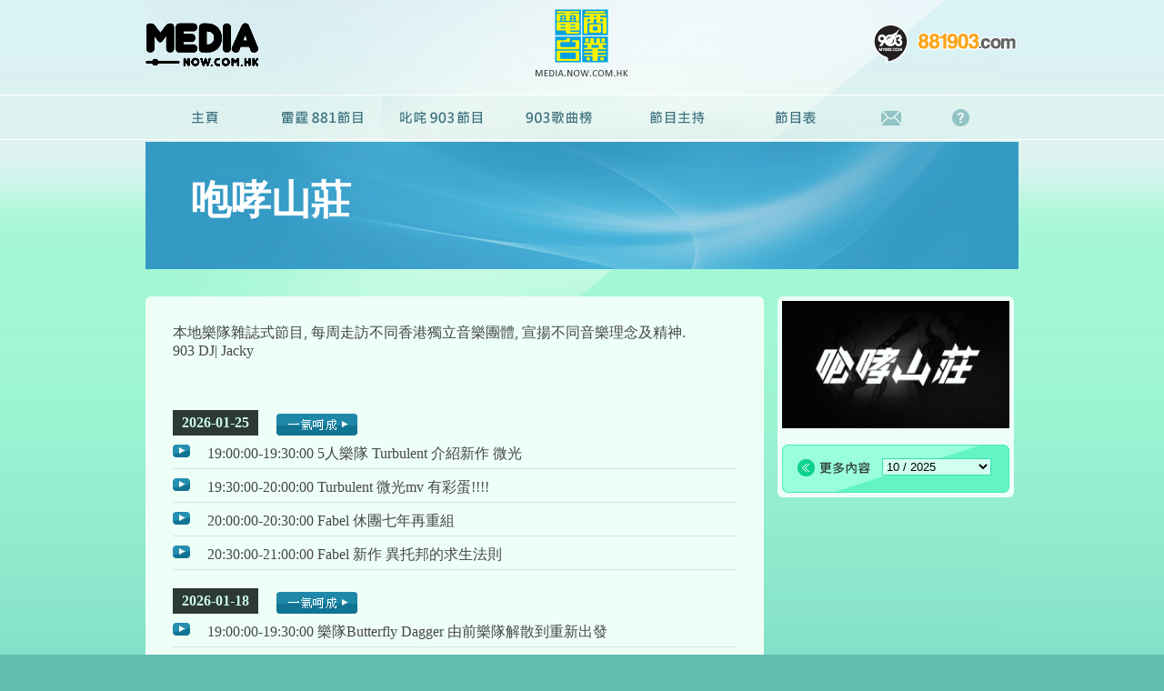

--- FILE ---
content_type: text/html;charset=UTF-8
request_url: http://now.881903.com/archive/515/recent
body_size: 42904
content:



	


	
	
	
	
		
		
	


<html>
<head>
    <title>咆哮山莊</title>
    <meta http-equiv="X-UA-Compatible" content="IE=edge" />
	
	<script type="text/javascript" src="https://ajax.googleapis.com/ajax/libs/jquery/1.9.1/jquery.min.js"></script>
	<script type="text/javascript" src="/js/archiveList.js"></script>
	<link rel="stylesheet" href="/css/common.css" type="text/css"/>
	<link rel="stylesheet" href="/css/archiveList.css" type="text/css"/>
</head>
<body>

	<!-- GA4 -->
<script async src="https://www.googletagmanager.com/gtag/js?id=G-3C5MMN9Z08"></script>
<script>
	window.dataLayer = window.dataLayer || [];
	function gtag() { dataLayer.push(arguments); }
	gtag('js', new Date());
	gtag('config', 'G-3C5MMN9Z08');
</script>
<!-- GA4 -->




<div id="header">
	<div id="mainLogo">
		<a href="https://media.netvigator.com/category/CRHK" target="_blank" id="header_mediaNow"></a>
		<a href="/home" target="_self" id="header_CR"></a>
		
		<a href="https://my903.com" target="_blank" id="header_903"></a>
		<a href="https://www.881903.com" target="_blank" id="header_881"></a>
		
	</div>
	<div id="mainMenu">
		
		<ul>
			   <li><a id="btnHome" href="/home">主頁</a></li><!--
			--><li><a id="btn881" href="/program/881">雷霆881節目</a></li><!--
			--><li><a id="btn903" href="/program/903">叱咤903節目</a></li><!--
			
			--><li><a id="btnSongChart" href="/songchart/current">廣播劇</a></li><!--
			--><li><a id="btnDj" href="/dj/all">節目主持</a></li><!--
			--><li><a id="btnTimetable" href="/timetable">節目表</a></li><!--
			--><li><a id="btnContact" href="/contactus" target="_blank">聯絡我們</a></li><!--
			--><li><a id="btnFaq" href="/html/qna.html" target="_blank">常見問題</a></li>
		</ul>
	</div>
</div>


<a href="javascript:void(0);" id="btnToTop"></a>
<script type="text/javascript" src="/js/common.js"></script>

<div id="backgroundLayer">
	<div id="overlayBackground"></div>
</div>


	<div id="mainWrapper">
		
		<div id="programBanner">
			<div id="mainBanner">咆哮山莊</div>
		</div>
		
		<div id="contentWrapper">

			<div id="mainContent">
			
				<div id="leftContent">
					
					<div id="programDetail">
						<p id="programDesc">本地樂隊雜誌式節目, 每周走訪不同香港獨立音樂團體,
宣揚不同音樂理念及精神.</p>
						<p id="programDj">903 DJ| Jacky</p>
					</div>
				
					<ul id="audioList">
						
														
						
							
								
								<li><span class="dateCat">2026-01-25</span><a
									class="btnPlayAll" href="#"
									onclick="openArchive('/archive/content/204092/');
									sendNowArchiveEvent('playAll', '515', '咆哮山莊', null, '2026-01-25', null)">一氣呵成</a></li>
							
							
				            <li class="audioItem">
				            	
				            	<span class="audioTime">
				            		<a href="#"
									onclick="openArchive('/archive/content/204092/1');
				            		sendNowArchiveEvent('playAudio', '515', '咆哮山莊', '5人樂隊 Turbulent 介紹新作 微光', '2026-01-25', '1')"
									class="audioPlayer">播放</a>&nbsp;
								</span>
								
				            	<span class="audioTitle">&nbsp;19:00:00-19:30:00 5人樂隊 Turbulent 介紹新作 微光</span>
				            </li>
			       	 	
							
							
				            <li class="audioItem">
				            	
				            	<span class="audioTime">
				            		<a href="#"
									onclick="openArchive('/archive/content/204092/2');
				            		sendNowArchiveEvent('playAudio', '515', '咆哮山莊', 'Turbulent 微光mv 有彩蛋!!!!', '2026-01-25', '2')"
									class="audioPlayer">播放</a>&nbsp;
								</span>
								
				            	<span class="audioTitle">&nbsp;19:30:00-20:00:00 Turbulent 微光mv 有彩蛋!!!!</span>
				            </li>
			       	 	
							
							
				            <li class="audioItem">
				            	
				            	<span class="audioTime">
				            		<a href="#"
									onclick="openArchive('/archive/content/204092/3');
				            		sendNowArchiveEvent('playAudio', '515', '咆哮山莊', ' Fabel 休團七年再重組', '2026-01-25', '3')"
									class="audioPlayer">播放</a>&nbsp;
								</span>
								
				            	<span class="audioTitle">&nbsp;20:00:00-20:30:00  Fabel 休團七年再重組</span>
				            </li>
			       	 	
							
							
				            <li class="audioItem">
				            	
				            	<span class="audioTime">
				            		<a href="#"
									onclick="openArchive('/archive/content/204092/4');
				            		sendNowArchiveEvent('playAudio', '515', '咆哮山莊', 'Fabel 新作 異托邦的求生法則', '2026-01-25', '4')"
									class="audioPlayer">播放</a>&nbsp;
								</span>
								
				            	<span class="audioTitle">&nbsp;20:30:00-21:00:00 Fabel 新作 異托邦的求生法則</span>
				            </li>
			       	 	
							
								
								<li><span class="dateCat">2026-01-18</span><a
									class="btnPlayAll" href="#"
									onclick="openArchive('/archive/content/203848/');
									sendNowArchiveEvent('playAll', '515', '咆哮山莊', null, '2026-01-18', null)">一氣呵成</a></li>
							
							
				            <li class="audioItem">
				            	
				            	<span class="audioTime">
				            		<a href="#"
									onclick="openArchive('/archive/content/203848/1');
				            		sendNowArchiveEvent('playAudio', '515', '咆哮山莊', '樂隊Butterfly Dagger 由前樂隊解散到重新出發', '2026-01-18', '1')"
									class="audioPlayer">播放</a>&nbsp;
								</span>
								
				            	<span class="audioTitle">&nbsp;19:00:00-19:30:00 樂隊Butterfly Dagger 由前樂隊解散到重新出發</span>
				            </li>
			       	 	
							
							
				            <li class="audioItem">
				            	
				            	<span class="audioTime">
				            		<a href="#"
									onclick="openArchive('/archive/content/203848/2');
				            		sendNowArchiveEvent('playAudio', '515', '咆哮山莊', 'Butterfly Dagger 本來係二人樂隊!?', '2026-01-18', '2')"
									class="audioPlayer">播放</a>&nbsp;
								</span>
								
				            	<span class="audioTitle">&nbsp;19:30:00-20:00:00 Butterfly Dagger 本來係二人樂隊!?</span>
				            </li>
			       	 	
							
							
				            <li class="audioItem">
				            	
				            	<span class="audioTime">
				            		<a href="#"
									onclick="openArchive('/archive/content/203848/3');
				            		sendNowArchiveEvent('playAudio', '515', '咆哮山莊', 'Butterfly Dagger 糅合多種音樂風格', '2026-01-18', '3')"
									class="audioPlayer">播放</a>&nbsp;
								</span>
								
				            	<span class="audioTitle">&nbsp;20:00:00-20:30:00 Butterfly Dagger 糅合多種音樂風格</span>
				            </li>
			       	 	
							
							
				            <li class="audioItem">
				            	
				            	<span class="audioTime">
				            		<a href="#"
									onclick="openArchive('/archive/content/203848/4');
				            		sendNowArchiveEvent('playAudio', '515', '咆哮山莊', 'Butterfly Dagger 介紹最新作品 靈魂如出走般跌盪', '2026-01-18', '4')"
									class="audioPlayer">播放</a>&nbsp;
								</span>
								
				            	<span class="audioTitle">&nbsp;20:30:00-21:00:00 Butterfly Dagger 介紹最新作品 靈魂如出走般跌盪</span>
				            </li>
			       	 	
							
								
								<li><span class="dateCat">2026-01-04</span><a
									class="btnPlayAll" href="#"
									onclick="openArchive('/archive/content/203291/');
									sendNowArchiveEvent('playAll', '515', '咆哮山莊', null, '2026-01-04', null)">一氣呵成</a></li>
							
							
				            <li class="audioItem">
				            	
				            	<span class="audioTime">
				            		<a href="#"
									onclick="openArchive('/archive/content/203291/1');
				            		sendNowArchiveEvent('playAudio', '515', '咆哮山莊', 'Wantamnam 我地希望《島Dou》專輯 作品 餘光', '2026-01-04', '1')"
									class="audioPlayer">播放</a>&nbsp;
								</span>
								
				            	<span class="audioTitle">&nbsp;19:00:00-19:30:00 Wantamnam 我地希望《島Dou》專輯 作品 餘光</span>
				            </li>
			       	 	
							
							
				            <li class="audioItem">
				            	
				            	<span class="audioTime">
				            		<a href="#"
									onclick="openArchive('/archive/content/203291/2');
				            		sendNowArchiveEvent('playAudio', '515', '咆哮山莊', 'Wantamnam 我地希望《島Dou》專輯 作品 日落電車', '2026-01-04', '2')"
									class="audioPlayer">播放</a>&nbsp;
								</span>
								
				            	<span class="audioTitle">&nbsp;19:30:00-20:00:00 Wantamnam 我地希望《島Dou》專輯 作品 日落電車</span>
				            </li>
			       	 	
							
							
				            <li class="audioItem">
				            	
				            	<span class="audioTime">
				            		<a href="#"
									onclick="openArchive('/archive/content/203291/3');
				            		sendNowArchiveEvent('playAudio', '515', '咆哮山莊', 'Wantamnam 我地希望《島Dou》專輯 作品 老人 ', '2026-01-04', '3')"
									class="audioPlayer">播放</a>&nbsp;
								</span>
								
				            	<span class="audioTitle">&nbsp;20:00:00-20:30:00 Wantamnam 我地希望《島Dou》專輯 作品 老人 </span>
				            </li>
			       	 	
							
							
				            <li class="audioItem">
				            	
				            	<span class="audioTime">
				            		<a href="#"
									onclick="openArchive('/archive/content/203291/4');
				            		sendNowArchiveEvent('playAudio', '515', '咆哮山莊', 'Wantamnam 我地希望《島Dou》專輯 作品 朋友 ,有時候', '2026-01-04', '4')"
									class="audioPlayer">播放</a>&nbsp;
								</span>
								
				            	<span class="audioTitle">&nbsp;20:30:00-21:00:00 Wantamnam 我地希望《島Dou》專輯 作品 朋友 ,有時候</span>
				            </li>
			       	 	
							
								
								<li><span class="dateCat">2025-12-28</span><a
									class="btnPlayAll" href="#"
									onclick="openArchive('/archive/content/203012/');
									sendNowArchiveEvent('playAll', '515', '咆哮山莊', null, '2025-12-28', null)">一氣呵成</a></li>
							
							
				            <li class="audioItem">
				            	
				            	<span class="audioTime">
				            		<a href="#"
									onclick="openArchive('/archive/content/203012/1');
				            		sendNowArchiveEvent('playAudio', '515', '咆哮山莊', 'Yusobeit 介紹新作 今天你很完美', '2025-12-28', '1')"
									class="audioPlayer">播放</a>&nbsp;
								</span>
								
				            	<span class="audioTitle">&nbsp;19:00:00-19:30:00 Yusobeit 介紹新作 今天你很完美</span>
				            </li>
			       	 	
							
							
				            <li class="audioItem">
				            	
				            	<span class="audioTime">
				            		<a href="#"
									onclick="openArchive('/archive/content/203012/2');
				            		sendNowArchiveEvent('playAudio', '515', '咆哮山莊', 'Yusobeit 新一年計劃', '2025-12-28', '2')"
									class="audioPlayer">播放</a>&nbsp;
								</span>
								
				            	<span class="audioTitle">&nbsp;19:30:00-20:00:00 Yusobeit 新一年計劃</span>
				            </li>
			       	 	
							
							
				            <li class="audioItem">
				            	
				            	<span class="audioTime">
				            		<a href="#"
									onclick="openArchive('/archive/content/203012/3');
				            		sendNowArchiveEvent('playAudio', '515', '咆哮山莊', ' Nowhere Boys  新作  給勝利者的一封信 ', '2025-12-28', '3')"
									class="audioPlayer">播放</a>&nbsp;
								</span>
								
				            	<span class="audioTitle">&nbsp;20:00:00-20:30:00  Nowhere Boys  新作  給勝利者的一封信 </span>
				            </li>
			       	 	
							
							
				            <li class="audioItem">
				            	
				            	<span class="audioTime">
				            		<a href="#"
									onclick="openArchive('/archive/content/203012/4');
				            		sendNowArchiveEvent('playAudio', '515', '咆哮山莊', 'Nowhere Boys 成軍十年 新專輯 Letters of Nowhere', '2025-12-28', '4')"
									class="audioPlayer">播放</a>&nbsp;
								</span>
								
				            	<span class="audioTitle">&nbsp;20:30:00-21:00:00 Nowhere Boys 成軍十年 新專輯 Letters of Nowhere</span>
				            </li>
			       	 	
							
								
								<li><span class="dateCat">2025-12-21</span><a
									class="btnPlayAll" href="#"
									onclick="openArchive('/archive/content/202746/');
									sendNowArchiveEvent('playAll', '515', '咆哮山莊', null, '2025-12-21', null)">一氣呵成</a></li>
							
							
				            <li class="audioItem">
				            	
				            	<span class="audioTime">
				            		<a href="#"
									onclick="openArchive('/archive/content/202746/1');
				            		sendNowArchiveEvent('playAudio', '515', '咆哮山莊', '咆哮山莊樂隊音樂選擇', '2025-12-21', '1')"
									class="audioPlayer">播放</a>&nbsp;
								</span>
								
				            	<span class="audioTitle">&nbsp;19:00:00-19:30:00 咆哮山莊樂隊音樂選擇</span>
				            </li>
			       	 	
							
							
				            <li class="audioItem">
				            	
				            	<span class="audioTime">
				            		<a href="#"
									onclick="openArchive('/archive/content/202746/2');
				            		sendNowArchiveEvent('playAudio', '515', '咆哮山莊', '純音樂樂隊 Uchu Yurei 宇宙幽靈 介紹作品 Titian', '2025-12-21', '2')"
									class="audioPlayer">播放</a>&nbsp;
								</span>
								
				            	<span class="audioTitle">&nbsp;19:30:00-20:00:00 純音樂樂隊 Uchu Yurei 宇宙幽靈 介紹作品 Titian</span>
				            </li>
			       	 	
							
							
				            <li class="audioItem">
				            	
				            	<span class="audioTime">
				            		<a href="#"
									onclick="openArchive('/archive/content/202746/3');
				            		sendNowArchiveEvent('playAudio', '515', '咆哮山莊', '純音樂樂隊 Uchu Yurei 宇宙幽靈 介紹作品 S13', '2025-12-21', '3')"
									class="audioPlayer">播放</a>&nbsp;
								</span>
								
				            	<span class="audioTitle">&nbsp;20:00:00-20:30:00 純音樂樂隊 Uchu Yurei 宇宙幽靈 介紹作品 S13</span>
				            </li>
			       	 	
							
							
				            <li class="audioItem">
				            	
				            	<span class="audioTime">
				            		<a href="#"
									onclick="openArchive('/archive/content/202746/4');
				            		sendNowArchiveEvent('playAudio', '515', '咆哮山莊', '純音樂樂隊 Uchu Yurei 宇宙幽靈 介紹作品 雪國', '2025-12-21', '4')"
									class="audioPlayer">播放</a>&nbsp;
								</span>
								
				            	<span class="audioTitle">&nbsp;20:30:00-21:00:00 純音樂樂隊 Uchu Yurei 宇宙幽靈 介紹作品 雪國</span>
				            </li>
			       	 	
							
								
								<li><span class="dateCat">2025-12-14</span><a
									class="btnPlayAll" href="#"
									onclick="openArchive('/archive/content/202490/');
									sendNowArchiveEvent('playAll', '515', '咆哮山莊', null, '2025-12-14', null)">一氣呵成</a></li>
							
							
				            <li class="audioItem">
				            	
				            	<span class="audioTime">
				            		<a href="#"
									onclick="openArchive('/archive/content/202490/1');
				            		sendNowArchiveEvent('playAudio', '515', '咆哮山莊', 'Revery 介紹新作 空想の歌 ', '2025-12-14', '1')"
									class="audioPlayer">播放</a>&nbsp;
								</span>
								
				            	<span class="audioTitle">&nbsp;19:00:00-19:30:00 Revery 介紹新作 空想の歌 </span>
				            </li>
			       	 	
							
							
				            <li class="audioItem">
				            	
				            	<span class="audioTime">
				            		<a href="#"
									onclick="openArchive('/archive/content/202490/2');
				            		sendNowArchiveEvent('playAudio', '515', '咆哮山莊', 'Revery 新作 空想の歌 MV 係日本拍攝', '2025-12-14', '2')"
									class="audioPlayer">播放</a>&nbsp;
								</span>
								
				            	<span class="audioTitle">&nbsp;19:30:00-20:00:00 Revery 新作 空想の歌 MV 係日本拍攝</span>
				            </li>
			       	 	
							
							
				            <li class="audioItem">
				            	
				            	<span class="audioTime">
				            		<a href="#"
									onclick="openArchive('/archive/content/202490/3');
				            		sendNowArchiveEvent('playAudio', '515', '咆哮山莊', '電子與重型音樂結合 樂隊  Illusion ', '2025-12-14', '3')"
									class="audioPlayer">播放</a>&nbsp;
								</span>
								
				            	<span class="audioTitle">&nbsp;20:00:00-20:30:00 電子與重型音樂結合 樂隊  Illusion </span>
				            </li>
			       	 	
							
							
				            <li class="audioItem">
				            	
				            	<span class="audioTime">
				            		<a href="#"
									onclick="openArchive('/archive/content/202490/4');
				            		sendNowArchiveEvent('playAudio', '515', '咆哮山莊', 'Illusion 上下集歌曲作品 DREAMSCAPE // INCEPTION', '2025-12-14', '4')"
									class="audioPlayer">播放</a>&nbsp;
								</span>
								
				            	<span class="audioTitle">&nbsp;20:30:00-21:00:00 Illusion 上下集歌曲作品 DREAMSCAPE // INCEPTION</span>
				            </li>
			       	 	
							
								
								<li><span class="dateCat">2025-12-07</span><a
									class="btnPlayAll" href="#"
									onclick="openArchive('/archive/content/202219/');
									sendNowArchiveEvent('playAll', '515', '咆哮山莊', null, '2025-12-07', null)">一氣呵成</a></li>
							
							
				            <li class="audioItem">
				            	
				            	<span class="audioTime">
				            		<a href="#"
									onclick="openArchive('/archive/content/202219/1');
				            		sendNowArchiveEvent('playAudio', '515', '咆哮山莊', 'The Hertz 解構新專輯《ngo⁵》 當中作品 《山問》', '2025-12-07', '1')"
									class="audioPlayer">播放</a>&nbsp;
								</span>
								
				            	<span class="audioTitle">&nbsp;19:00:00-19:30:00 The Hertz 解構新專輯《ngo⁵》 當中作品 《山問》</span>
				            </li>
			       	 	
							
							
				            <li class="audioItem">
				            	
				            	<span class="audioTime">
				            		<a href="#"
									onclick="openArchive('/archive/content/202219/2');
				            		sendNowArchiveEvent('playAudio', '515', '咆哮山莊', '新生代樂隊 GRAVITII 專訪', '2025-12-07', '2')"
									class="audioPlayer">播放</a>&nbsp;
								</span>
								
				            	<span class="audioTitle">&nbsp;19:30:00-20:00:00 新生代樂隊 GRAVITII 專訪</span>
				            </li>
			       	 	
							
							
				            <li class="audioItem">
				            	
				            	<span class="audioTime">
				            		<a href="#"
									onclick="openArchive('/archive/content/202219/3');
				            		sendNowArchiveEvent('playAudio', '515', '咆哮山莊', 'GRAVITII介紹新作 讓我們留在這裡,', '2025-12-07', '3')"
									class="audioPlayer">播放</a>&nbsp;
								</span>
								
				            	<span class="audioTitle">&nbsp;20:00:00-20:30:00 GRAVITII介紹新作 讓我們留在這裡,</span>
				            </li>
			       	 	
							
							
				            <li class="audioItem">
				            	
				            	<span class="audioTime">
				            		<a href="#"
									onclick="openArchive('/archive/content/202219/4');
				            		sendNowArchiveEvent('playAudio', '515', '咆哮山莊', '咆哮山莊樂隊音樂選擇', '2025-12-07', '4')"
									class="audioPlayer">播放</a>&nbsp;
								</span>
								
				            	<span class="audioTitle">&nbsp;20:30:00-21:00:00 咆哮山莊樂隊音樂選擇</span>
				            </li>
			       	 	
							
								
								<li><span class="dateCat">2025-11-30</span><a
									class="btnPlayAll" href="#"
									onclick="openArchive('/archive/content/201831/');
									sendNowArchiveEvent('playAll', '515', '咆哮山莊', null, '2025-11-30', null)">一氣呵成</a></li>
							
							
				            <li class="audioItem">
				            	
				            	<span class="audioTime">
				            		<a href="#"
									onclick="openArchive('/archive/content/201831/1');
				            		sendNowArchiveEvent('playAudio', '515', '咆哮山莊', 'The Hertz 解構新專輯《ngo⁵》 當中作品 《逆旅》', '2025-11-30', '1')"
									class="audioPlayer">播放</a>&nbsp;
								</span>
								
				            	<span class="audioTitle">&nbsp;19:00:00-19:30:00 The Hertz 解構新專輯《ngo⁵》 當中作品 《逆旅》</span>
				            </li>
			       	 	
							
							
				            <li class="audioItem">
				            	
				            	<span class="audioTime">
				            		<a href="#"
									onclick="openArchive('/archive/content/201831/2');
				            		sendNowArchiveEvent('playAudio', '515', '咆哮山莊', 'The Hertz 解構新專輯《ngo⁵》 當中作品 《即場整頓》《原生結》', '2025-11-30', '2')"
									class="audioPlayer">播放</a>&nbsp;
								</span>
								
				            	<span class="audioTitle">&nbsp;19:30:00-20:00:00 The Hertz 解構新專輯《ngo⁵》 當中作品 《即場整頓》《原生結》</span>
				            </li>
			       	 	
							
							
				            <li class="audioItem">
				            	
				            	<span class="audioTime">
				            		<a href="#"
									onclick="openArchive('/archive/content/201831/3');
				            		sendNowArchiveEvent('playAudio', '515', '咆哮山莊', 'The Hertz 解構新專輯《ngo⁵》 當中作品 《備長炭》《Re_ 末世情書》', '2025-11-30', '3')"
									class="audioPlayer">播放</a>&nbsp;
								</span>
								
				            	<span class="audioTitle">&nbsp;20:00:00-20:30:00 The Hertz 解構新專輯《ngo⁵》 當中作品 《備長炭》《Re_ 末世情書》</span>
				            </li>
			       	 	
							
							
				            <li class="audioItem">
				            	
				            	<span class="audioTime">
				            		<a href="#"
									onclick="openArchive('/archive/content/201831/4');
				            		sendNowArchiveEvent('playAudio', '515', '咆哮山莊', 'The Hertz 解構新專輯《ngo⁵》 當中作品 《最終局》《我想》', '2025-11-30', '4')"
									class="audioPlayer">播放</a>&nbsp;
								</span>
								
				            	<span class="audioTitle">&nbsp;20:30:00-21:00:00 The Hertz 解構新專輯《ngo⁵》 當中作品 《最終局》《我想》</span>
				            </li>
			       	 	
							
								
								<li><span class="dateCat">2025-11-23</span><a
									class="btnPlayAll" href="#"
									onclick="openArchive('/archive/content/201564/');
									sendNowArchiveEvent('playAll', '515', '咆哮山莊', null, '2025-11-23', null)">一氣呵成</a></li>
							
							
				            <li class="audioItem">
				            	
				            	<span class="audioTime">
				            		<a href="#"
									onclick="openArchive('/archive/content/201564/1');
				            		sendNowArchiveEvent('playAudio', '515', '咆哮山莊', '社區唱將 兩隊新生樂隊 伍澪柒 和 Karlu', '2025-11-23', '1')"
									class="audioPlayer">播放</a>&nbsp;
								</span>
								
				            	<span class="audioTitle">&nbsp;19:00:00-19:30:00 社區唱將 兩隊新生樂隊 伍澪柒 和 Karlu</span>
				            </li>
			       	 	
							
							
				            <li class="audioItem">
				            	
				            	<span class="audioTime">
				            		<a href="#"
									onclick="openArchive('/archive/content/201564/2');
				            		sendNowArchiveEvent('playAudio', '515', '咆哮山莊', 'SULIS 介紹新作 在錯誤的宇宙談戀愛', '2025-11-23', '2')"
									class="audioPlayer">播放</a>&nbsp;
								</span>
								
				            	<span class="audioTitle">&nbsp;19:30:00-20:00:00 SULIS 介紹新作 在錯誤的宇宙談戀愛</span>
				            </li>
			       	 	
							
							
				            <li class="audioItem">
				            	
				            	<span class="audioTime">
				            		<a href="#"
									onclick="openArchive('/archive/content/201564/3');
				            		sendNowArchiveEvent('playAudio', '515', '咆哮山莊', '樂隊W.F.C 新作 Let's Get Drunk Tonight', '2025-11-23', '3')"
									class="audioPlayer">播放</a>&nbsp;
								</span>
								
				            	<span class="audioTitle">&nbsp;20:00:00-20:30:00 樂隊W.F.C 新作 Let's Get Drunk Tonight</span>
				            </li>
			       	 	
							
							
				            <li class="audioItem">
				            	
				            	<span class="audioTime">
				            		<a href="#"
									onclick="openArchive('/archive/content/201564/4');
				            		sendNowArchiveEvent('playAudio', '515', '咆哮山莊', '樂隊W.F.C 想推出聖誕歌', '2025-11-23', '4')"
									class="audioPlayer">播放</a>&nbsp;
								</span>
								
				            	<span class="audioTitle">&nbsp;20:30:00-21:00:00 樂隊W.F.C 想推出聖誕歌</span>
				            </li>
			       	 	
							
								
								<li><span class="dateCat">2025-11-16</span><a
									class="btnPlayAll" href="#"
									onclick="openArchive('/archive/content/201295/');
									sendNowArchiveEvent('playAll', '515', '咆哮山莊', null, '2025-11-16', null)">一氣呵成</a></li>
							
							
				            <li class="audioItem">
				            	
				            	<span class="audioTime">
				            		<a href="#"
									onclick="openArchive('/archive/content/201295/1');
				            		sendNowArchiveEvent('playAudio', '515', '咆哮山莊', '社區唱將 兩隊新生樂隊 mosunsun 和 Sleepy Carrots', '2025-11-16', '1')"
									class="audioPlayer">播放</a>&nbsp;
								</span>
								
				            	<span class="audioTitle">&nbsp;19:00:00-19:30:00 社區唱將 兩隊新生樂隊 mosunsun 和 Sleepy Carrots</span>
				            </li>
			       	 	
							
							
				            <li class="audioItem">
				            	
				            	<span class="audioTime">
				            		<a href="#"
									onclick="openArchive('/archive/content/201295/2');
				            		sendNowArchiveEvent('playAudio', '515', '咆哮山莊', 'Jason Kui 新作 Genka Genka Fire 幻花 ', '2025-11-16', '2')"
									class="audioPlayer">播放</a>&nbsp;
								</span>
								
				            	<span class="audioTitle">&nbsp;19:30:00-20:00:00 Jason Kui 新作 Genka Genka Fire 幻花 </span>
				            </li>
			       	 	
							
							
				            <li class="audioItem">
				            	
				            	<span class="audioTime">
				            		<a href="#"
									onclick="openArchive('/archive/content/201295/3');
				            		sendNowArchiveEvent('playAudio', '515', '咆哮山莊', 'Jason Kui  揾到 Dream Theater 前鼓手錄新歌', '2025-11-16', '3')"
									class="audioPlayer">播放</a>&nbsp;
								</span>
								
				            	<span class="audioTitle">&nbsp;20:00:00-20:30:00 Jason Kui  揾到 Dream Theater 前鼓手錄新歌</span>
				            </li>
			       	 	
							
							
				            <li class="audioItem">
				            	
				            	<span class="audioTime">
				            		<a href="#"
									onclick="openArchive('/archive/content/201295/4');
				            		sendNowArchiveEvent('playAudio', '515', '咆哮山莊', 'Jason Kui《六弦の西遊》音樂會', '2025-11-16', '4')"
									class="audioPlayer">播放</a>&nbsp;
								</span>
								
				            	<span class="audioTitle">&nbsp;20:30:00-21:00:00 Jason Kui《六弦の西遊》音樂會</span>
				            </li>
			       	 	
							
								
								<li><span class="dateCat">2025-11-09</span><a
									class="btnPlayAll" href="#"
									onclick="openArchive('/archive/content/201016/');
									sendNowArchiveEvent('playAll', '515', '咆哮山莊', null, '2025-11-09', null)">一氣呵成</a></li>
							
							
				            <li class="audioItem">
				            	
				            	<span class="audioTime">
				            		<a href="#"
									onclick="openArchive('/archive/content/201016/1');
				            		sendNowArchiveEvent('playAudio', '515', '咆哮山莊', '社區唱將 兩隊新生樂隊 A² 和 egariM', '2025-11-09', '1')"
									class="audioPlayer">播放</a>&nbsp;
								</span>
								
				            	<span class="audioTitle">&nbsp;19:00:00-19:30:00 社區唱將 兩隊新生樂隊 A² 和 egariM</span>
				            </li>
			       	 	
							
							
				            <li class="audioItem">
				            	
				            	<span class="audioTime">
				            		<a href="#"
									onclick="openArchive('/archive/content/201016/2');
				            		sendNowArchiveEvent('playAudio', '515', '咆哮山莊', 'Cozy Syndrome 新EP Persona Within 介紹 反派劇本研讀', '2025-11-09', '2')"
									class="audioPlayer">播放</a>&nbsp;
								</span>
								
				            	<span class="audioTitle">&nbsp;19:30:00-20:00:00 Cozy Syndrome 新EP Persona Within 介紹 反派劇本研讀</span>
				            </li>
			       	 	
							
							
				            <li class="audioItem">
				            	
				            	<span class="audioTime">
				            		<a href="#"
									onclick="openArchive('/archive/content/201016/3');
				            		sendNowArchiveEvent('playAudio', '515', '咆哮山莊', 'Cozy Syndrome 新EP Persona Within 介紹 實況模擬異聞錄', '2025-11-09', '3')"
									class="audioPlayer">播放</a>&nbsp;
								</span>
								
				            	<span class="audioTitle">&nbsp;20:00:00-20:30:00 Cozy Syndrome 新EP Persona Within 介紹 實況模擬異聞錄</span>
				            </li>
			       	 	
							
							
				            <li class="audioItem">
				            	
				            	<span class="audioTime">
				            		<a href="#"
									onclick="openArchive('/archive/content/201016/4');
				            		sendNowArchiveEvent('playAudio', '515', '咆哮山莊', 'Cozy Syndrome 新EP Persona Within 介紹 RE BELIEVE', '2025-11-09', '4')"
									class="audioPlayer">播放</a>&nbsp;
								</span>
								
				            	<span class="audioTitle">&nbsp;20:30:00-21:00:00 Cozy Syndrome 新EP Persona Within 介紹 RE BELIEVE</span>
				            </li>
			       	 	
							
								
								<li><span class="dateCat">2025-11-02</span><a
									class="btnPlayAll" href="#"
									onclick="openArchive('/archive/content/200744/');
									sendNowArchiveEvent('playAll', '515', '咆哮山莊', null, '2025-11-02', null)">一氣呵成</a></li>
							
							
				            <li class="audioItem">
				            	
				            	<span class="audioTime">
				            		<a href="#"
									onclick="openArchive('/archive/content/200744/1');
				            		sendNowArchiveEvent('playAudio', '515', '咆哮山莊', '社區唱將 揾到導師kolor 同 TONICK', '2025-11-02', '1')"
									class="audioPlayer">播放</a>&nbsp;
								</span>
								
				            	<span class="audioTitle">&nbsp;19:00:00-19:30:00 社區唱將 揾到導師kolor 同 TONICK</span>
				            </li>
			       	 	
							
							
				            <li class="audioItem">
				            	
				            	<span class="audioTime">
				            		<a href="#"
									onclick="openArchive('/archive/content/200744/2');
				            		sendNowArchiveEvent('playAudio', '515', '咆哮山莊', '晚安莉莉 新碟作品 續一介紹 <喜歡與愛的感覺>', '2025-11-02', '2')"
									class="audioPlayer">播放</a>&nbsp;
								</span>
								
				            	<span class="audioTitle">&nbsp;19:30:00-20:00:00 晚安莉莉 新碟作品 續一介紹 <喜歡與愛的感覺></span>
				            </li>
			       	 	
							
							
				            <li class="audioItem">
				            	
				            	<span class="audioTime">
				            		<a href="#"
									onclick="openArchive('/archive/content/200744/3');
				            		sendNowArchiveEvent('playAudio', '515', '咆哮山莊', '晚安莉莉 新碟作品 續一介紹 <我看見今晚的月色很美，你呢?>', '2025-11-02', '3')"
									class="audioPlayer">播放</a>&nbsp;
								</span>
								
				            	<span class="audioTitle">&nbsp;20:00:00-20:30:00 晚安莉莉 新碟作品 續一介紹 <我看見今晚的月色很美，你呢?></span>
				            </li>
			       	 	
							
							
				            <li class="audioItem">
				            	
				            	<span class="audioTime">
				            		<a href="#"
									onclick="openArchive('/archive/content/200744/4');
				            		sendNowArchiveEvent('playAudio', '515', '咆哮山莊', '晚安莉莉 新碟作品 續一介紹 <我看見今晚的月色很美，你呢?>', '2025-11-02', '4')"
									class="audioPlayer">播放</a>&nbsp;
								</span>
								
				            	<span class="audioTitle">&nbsp;20:30:00-21:00:00 晚安莉莉 新碟作品 續一介紹 <我看見今晚的月色很美，你呢?></span>
				            </li>
			       	 	
							
								
								<li><span class="dateCat">2025-10-19</span><a
									class="btnPlayAll" href="#"
									onclick="openArchive('/archive/content/200196/');
									sendNowArchiveEvent('playAll', '515', '咆哮山莊', null, '2025-10-19', null)">一氣呵成</a></li>
							
							
				            <li class="audioItem">
				            	
				            	<span class="audioTime">
				            		<a href="#"
									onclick="openArchive('/archive/content/200196/1');
				            		sendNowArchiveEvent('playAudio', '515', '咆哮山莊', '土風舞冬菇 新作 德仔', '2025-10-19', '1')"
									class="audioPlayer">播放</a>&nbsp;
								</span>
								
				            	<span class="audioTitle">&nbsp;19:00:00-19:30:00 土風舞冬菇 新作 德仔</span>
				            </li>
			       	 	
							
							
				            <li class="audioItem">
				            	
				            	<span class="audioTime">
				            		<a href="#"
									onclick="openArchive('/archive/content/200196/2');
				            		sendNowArchiveEvent('playAudio', '515', '咆哮山莊', '土風舞冬菇 新作 德仔 MV 超高質', '2025-10-19', '2')"
									class="audioPlayer">播放</a>&nbsp;
								</span>
								
				            	<span class="audioTitle">&nbsp;19:30:00-20:00:00 土風舞冬菇 新作 德仔 MV 超高質</span>
				            </li>
			       	 	
							
							
				            <li class="audioItem">
				            	
				            	<span class="audioTime">
				            		<a href="#"
									onclick="openArchive('/archive/content/200196/3');
				            		sendNowArchiveEvent('playAudio', '515', '咆哮山莊', '團團校園巡演', '2025-10-19', '3')"
									class="audioPlayer">播放</a>&nbsp;
								</span>
								
				            	<span class="audioTitle">&nbsp;20:00:00-20:30:00 團團校園巡演</span>
				            </li>
			       	 	
							
							
				            <li class="audioItem">
				            	
				            	<span class="audioTime">
				            		<a href="#"
									onclick="openArchive('/archive/content/200196/4');
				            		sendNowArchiveEvent('playAudio', '515', '咆哮山莊', '團團校園巡演', '2025-10-19', '4')"
									class="audioPlayer">播放</a>&nbsp;
								</span>
								
				            	<span class="audioTitle">&nbsp;20:30:00-21:00:00 團團校園巡演</span>
				            </li>
			       	 	
							
								
								<li><span class="dateCat">2025-10-12</span><a
									class="btnPlayAll" href="#"
									onclick="openArchive('/archive/content/199909/');
									sendNowArchiveEvent('playAll', '515', '咆哮山莊', null, '2025-10-12', null)">一氣呵成</a></li>
							
							
				            <li class="audioItem">
				            	
				            	<span class="audioTime">
				            		<a href="#"
									onclick="openArchive('/archive/content/199909/1');
				            		sendNowArchiveEvent('playAudio', '515', '咆哮山莊', 'Blaster 新作 咪吸毒 Demo叫 好好珍惜', '2025-10-12', '1')"
									class="audioPlayer">播放</a>&nbsp;
								</span>
								
				            	<span class="audioTitle">&nbsp;19:00:00-19:30:00 Blaster 新作 咪吸毒 Demo叫 好好珍惜</span>
				            </li>
			       	 	
							
							
				            <li class="audioItem">
				            	
				            	<span class="audioTime">
				            		<a href="#"
									onclick="openArchive('/archive/content/199909/2');
				            		sendNowArchiveEvent('playAudio', '515', '咆哮山莊', 'Blaster 新作 咪吸毒 ', '2025-10-12', '2')"
									class="audioPlayer">播放</a>&nbsp;
								</span>
								
				            	<span class="audioTitle">&nbsp;19:30:00-20:00:00 Blaster 新作 咪吸毒 </span>
				            </li>
			       	 	
							
							
				            <li class="audioItem">
				            	
				            	<span class="audioTime">
				            		<a href="#"
									onclick="openArchive('/archive/content/199909/3');
				            		sendNowArchiveEvent('playAudio', '515', '咆哮山莊', '深度分釋Blaster 新作 咪吸毒 ', '2025-10-12', '3')"
									class="audioPlayer">播放</a>&nbsp;
								</span>
								
				            	<span class="audioTitle">&nbsp;20:00:00-20:30:00 深度分釋Blaster 新作 咪吸毒 </span>
				            </li>
			       	 	
							
							
				            <li class="audioItem">
				            	
				            	<span class="audioTime">
				            		<a href="#"
									onclick="openArchive('/archive/content/199909/4');
				            		sendNowArchiveEvent('playAudio', '515', '咆哮山莊', 'Blaster 新專輯幾時會推出', '2025-10-12', '4')"
									class="audioPlayer">播放</a>&nbsp;
								</span>
								
				            	<span class="audioTitle">&nbsp;20:30:00-21:00:00 Blaster 新專輯幾時會推出</span>
				            </li>
			       	 	
		       	 	</ul>
				</div>
				
				<div id="rightContent">
					
						
						
						
						
							<img src="https://stream.881903.com/public/a4fd8d7357f6c960df443256c3e8fad6/2019/12/7e720b808f2662bead7ac838ced53179.jpg" />
						
					
					<div id="selectDate">
						
						<form id="swapDateForm" action="/archive/515" method="POST">
							<select id="selectedDate" name="selectedDate">
								
									
									
									
									
									
										
									
										
											<option value="202602">02 / 2026</option>											
										
									
					       	 	
									
									
									
									
									
										
									
										
											<option value="202601">01 / 2026</option>											
										
									
					       	 	
									
									
									
									
									
										
									
										
											<option value="202512">12 / 2025</option>											
										
									
					       	 	
									
									
									
									
									
										
									
										
											<option value="202511">11 / 2025</option>											
										
									
					       	 	
									
									
									
									
									
										
											<option value="202510" selected>10 / 2025</option>
										
									
										
									
					       	 	
									
									
									
									
									
										
									
										
											<option value="202509">09 / 2025</option>											
										
									
					       	 	
									
									
									
									
									
										
									
										
											<option value="202508">08 / 2025</option>											
										
									
					       	 	
									
									
									
									
									
										
									
										
											<option value="202507">07 / 2025</option>											
										
									
					       	 	
									
									
									
									
									
										
									
										
											<option value="202506">06 / 2025</option>											
										
									
					       	 	
									
									
									
									
									
										
									
										
											<option value="202505">05 / 2025</option>											
										
									
					       	 	
									
									
									
									
									
										
									
										
											<option value="202504">04 / 2025</option>											
										
									
					       	 	
									
									
									
									
									
										
									
										
											<option value="202503">03 / 2025</option>											
										
									
					       	 	
									
									
									
									
									
										
									
										
											<option value="202502">02 / 2025</option>											
										
									
					       	 	
							</select>
						</form>
					</div>
				</div>
	        			
			</div>
			
		</div>

	</div>

</body>




--- FILE ---
content_type: text/css
request_url: http://now.881903.com/css/common.css
body_size: 5884
content:
body {
	background: #62bcb0 url(../images/bg_body_repeat.jpg) repeat-x;
	margin: 0;
	padding: 0;
}

#mainWrapper {
	position: relative;
	background: url(../images/bg_body.jpg) no-repeat;
	padding: 10px 0;
	margin: auto;
	width: 960px;
	margin-top: -160px;
	padding-top: 160px;
}

#header {
	position: relative;
	width: 100%;
	margin-top: 10px;
	z-index: 100;
}

#header #mainLogo {
	position: relative;
	width: 960px;
	margin: auto;
}

#header #mainLogo #header_mediaNow {
	background: url(../images/Media_Logo_50off.png);
	width: 124px;
	height: 48px;
	position: absolute;
	left: 0px;
	top: 15px;
}

#header #mainLogo #header_CR {
	display: block;
	background: url(../images/logo_cr.png);
	width: 102px;
	height: 74px;
	margin: auto;
}

#header #mainLogo #header_903 {
	background: url(../images/logo_my903.png);
	width: 40px;
	height: 46px;
	position: absolute;
	right: 120px;
	top: 15px;
}

#header #mainLogo #header_881 {
	background: url(../images/logo_881.png);
	width: 115px;
	height: 31px;
	position: absolute;
	top: 20px;
	right: 0px;
}

#header #mainMenu {
	background: url(../images/menu_bg.png) repeat-x;
	width: 100%;
	margin-top: 20px;
}

#header #mainMenu ul {
	padding: 0;
	list-style-type: none;
	width: 960px;
	margin: auto;
}

#header #mainMenu ul li {
	display: inline-block;
	padding: 0px;
	margin: 0px;
}

#header #mainMenu ul li a, #header #mainMenu ul li span {
	display: block;
	width: 130px;
	text-indent: -9999px;
	overflow: hidden;
	height: 52px;
}


#header #mainMenu ul li a:hover, #header #mainMenu ul li .selected {
	background-position: left bottom !important;
	
}

#header #mainMenu ul li #btnHome { background: url(../images/btn_menu_home.png) no-repeat left top; }
#header #mainMenu ul li #btn881 { background: url(../images/btn_menu_881.png) no-repeat left top; }
#header #mainMenu ul li #btn903 { background: url(../images/btn_menu_903.png) no-repeat left top; }
#header #mainMenu ul li #btnDrama { background: url(../images/btn_menu_radio.png) no-repeat left top; }
#header #mainMenu ul li #btnSongChart { background: url(../images/btn_menu_range.png) no-repeat left top; }
#header #mainMenu ul li #btnDj { background: url(../images/btn_menu_dj.png) no-repeat left top;}
#header #mainMenu ul li #btnTimetable { background: url(../images/btn_menu_timetable.png) no-repeat left top; }
#header #mainMenu ul li #btnContact { background: url(../images/btn_menu_contactus.png) no-repeat left top; width: 81px; }
#header #mainMenu ul li #btnFaq { background: url(../images/btn_menu_moreinfo.png) no-repeat left top; width: 81px; }

#contentWrapper {
    width: 960px;
    margin: auto;
}


#btnToTop {
	position: absolute;body {
	background: #62bcb0 url(../images/bg_body_repeat.jpg) repeat-x;
	margin: 0;
	padding: 0;
}

#mainWrapper {
	position: relative;
	background: url(../images/bg_body.jpg) no-repeat;
	padding: 10px 0;
	margin: auto;
	width: 960px;
	margin-top: -160px;
	padding-top: 160px;
}

#header {
	position: relative;
	width: 100%;
	margin-top: 10px;
	z-index: 100;
}

#header #mainLogo {
	position: relative;
	width: 960px;
	margin: auto;
}

#header #mainLogo #header_mediaNow {
	background: url(../images/Media_Logo.png);
	width: 40px;
	height: 46px;
	position: absolute;
	right: 120px;
	top: 15px;
}

#header #mainLogo #header_CR {
	display: block;
	background: url(../images/logo_cr.png);
	width: 102px;
	height: 74px;
	margin: auto;
}

#header #mainLogo #header_903 {
	background: url(../images/logo_my903.png);
	width: 40px;
	height: 46px;
	position: absolute;
	right: 120px;
	top: 15px;
}

#header #mainLogo #header_881 {
	background: url(../images/logo_881.png);
	width: 115px;
	height: 31px;
	position: absolute;
	top: 20px;
	right: 0px;
}

#header #mainMenu {
	background: url(../images/menu_bg.png) repeat-x;
	width: 100%;
	margin-top: 20px;
}

#header #mainMenu ul {
	padding: 0;
	list-style-type: none;
	width: 960px;
	margin: auto;
}

#header #mainMenu ul li {
	display: inline-block;
	padding: 0px;
	margin: 0px;
}

#header #mainMenu ul li a, #header #mainMenu ul li span {
	display: block;
	width: 130px;
	text-indent: -9999px;
	overflow: hidden;
	height: 52px;
}


#header #mainMenu ul li a:hover, #header #mainMenu ul li .selected {
	background-position: left bottom !important;
	
}

#header #mainMenu ul li #btnHome { background: url(../images/btn_menu_home.png) no-repeat left top; }
#header #mainMenu ul li #btn881 { background: url(../images/btn_menu_881.png) no-repeat left top; }
#header #mainMenu ul li #btn903 { background: url(../images/btn_menu_903.png) no-repeat left top; }
#header #mainMenu ul li #btnDrama { background: url(../images/btn_menu_radio.png) no-repeat left top; }
#header #mainMenu ul li #btnSongChart { background: url(../images/btn_menu_range.png) no-repeat left top; }
#header #mainMenu ul li #btnDj { background: url(../images/btn_menu_dj.png) no-repeat left top;}
#header #mainMenu ul li #btnTimetable { background: url(../images/btn_menu_timetable.png) no-repeat left top; }
#header #mainMenu ul li #btnContact { background: url(../images/btn_menu_contactus.png) no-repeat left top; width: 81px; }
#header #mainMenu ul li #btnFaq { background: url(../images/btn_menu_moreinfo.png) no-repeat left top; width: 81px; }

#contentWrapper {
    width: 960px;
    margin: auto;
}


#btnToTop {
	position: absolute;
	width: 60px;
	height: 60px;
	background: url(../images/btn_goToTop.png) no-repeat left top;
	display: none;
}

#btnToTop:hover {
	background-position: left bottom;
}
	width: 60px;
	height: 60px;
	background: url(../images/btn_goToTop.png) no-repeat left top;
	display: none;
}

#btnToTop:hover {
	background-position: left bottom;
}

--- FILE ---
content_type: text/css
request_url: http://now.881903.com/css/archiveList.css
body_size: 3219
content:
#programBanner {
    width: 100%;
    height: 140px;
    background-color: #3499c3;
}

#programBanner #mainBanner {
    background: url(../images/banner_bg.jpg);
    width: 910px;
    height: 105px;
    margin: auto;
    color: #FFF;
    font-weight: bold;
    font-size: 44px;
    font-family: Arial,Helvetica,"Microsoft JhengHei","微軟正黑體";
    padding-top: 35px;
    padding-left: 50px;
}

#mainContent {
    width: 960px;
    margin-top: 30px;
}

#mainContent > div {
    display: inline-block;
    background-color: #eefff7;
    -moz-border-radius: 6px;
    -webkit-border-radius: 6px;
    -khtml-border-radius: 6px;
    border-radius: 6px;   
}

#mainContent #rightContent {
    width: 250px;
    vertical-align: top;
    text-align: center;
    padding: 5px;
    position: fixed;
    margin-left: 10px;
}

#rightContent img {
    width: 250px;
    height: 140px;
    border: 0px;
    margin-bottom: 2px;
}

#rightContent #selectDate {
    position: relative;
    background: url(../images/frame_search_search.png) no-repeat;
    width: 250px;
    height: 53px;
}

#rightContent #selectDate select {
    position: absolute;
    width: 120px;
    top: 15px;
    left: 110px;
    border: 1px #3ce0ab solid;
    background-color: #d3fff2;
}

#mainContent #leftContent {
    width: 680px;
    margin-right: 5px;
}

#leftContent #programDetail {
    padding: 30px;
}
#leftContent #programDetail p {
    margin: 0px;
}
#leftContent #programDetail #programDesc {
    color: #464845;
}
#leftContent #programDetail #programDj {
    color: #464845;
}

#leftContent #audioList {
    list-style-type: none;
    padding: 0 30px;
}

#leftContent #audioList li .dateCat {
    display: inline-block;
    background-color: #2d3935;
    color: #cafbe8;
    font-weight: bold;
    padding: 5px 10px;
    margin-top: 10px;
}

#leftContent #audioList li > a.btnPlayAll {
    background: url(../images/btn_playall.gif) no-repeat left bottom;
    text-indent: -9999px;
    display: inline-block;
    width: 89px;
    height: 24px;
    margin-left: 20px;
}
#leftContent #audioList li > a.btnPlayAll:hover {
    background-position: left top;
}

#leftContent #audioList li.audioItem {
    margin: 10px 0;
    border-bottom: 1px #dedede solid;
    
}

#leftContent #audioList li.audioItem > span {
    display: inline-block;
    padding-bottom: 5px;
}

#leftContent #audioList li.audioItem .audioTime {
    min-width: 10px;
    max-width: 300px;
    vertical-align: top;
}

#leftContent #audioList li.audioItem .audioTime p {
    margin: 0;
    display: inline-block;
}

#leftContent #audioList li.audioItem .audioTime a.audioPlayer {
    background: url(../images/btn_play.png) no-repeat left top;
    display: inline-block;
    width: 19px;
    height: 14px;
    cursor: pointer;
    margin-right: 10px;
    text-indent: -9999px;
}
#leftContent #audioList li.audioItem .audioTime a.audioPlayer:hover {
    background-position: left bottom;
}

#leftContent #audioList li.audioItem .audioTitle {
    width: 500px;
    color: #464845;
    text-indent: -83px;
    margin-left: 80px;
}

--- FILE ---
content_type: application/javascript
request_url: http://now.881903.com/js/common.js
body_size: 1391
content:
$(document).ready(function(){
	
	$("#btnToTop").click(function(){
		$('body').animate({ scrollTop: 0 }, 'slow');
	});
	
	var showScrollBtn = false;
	var contentWidth = 0;
	
	if ( $("#contentWrapper").width() > 960 ) {
		contentWidth = $("#programmesNews").offset().left + 960;
	} else {
		contentWidth = $("#contentWrapper").offset().left + $("#contentWrapper").width();
	} 
	
	var showScrollToTop = function(){
		$("#btnToTop").fadeTo(500,1);
	}
		
	var hideScrollToTop = function(){
		$("#btnToTop").fadeTo(500,0);
	}
	
	var repositionScrollBtn = function(){
		$("#btnToTop").css("left", contentWidth + 10 + "px").css("top", $(window).scrollTop() + window.innerHeight - 100 + "px" );
	}
	
	
	
	$(window).scroll(function() {
		
	    if ( ( $(window).scrollTop() > 100 ) && ( showScrollBtn == false ) ) {
	        showScrollToTop();
	        showScrollBtn = true;
	    } else if ( ( $(window).scrollTop() <= 100 ) && ( showScrollBtn == true ) ) {
	    	hideScrollToTop();
	    	showScrollBtn = false
	    }
	    
	    repositionScrollBtn();
	    
	});
	
	$(window).resize(function() {
		if ( $("#contentWrapper").width() > 960 ) {
			contentWidth = $("#programmesNews").offset().left + 960;
		} else {
			contentWidth = $("#contentWrapper").offset().left + $("#contentWrapper").width();
		} 
		
		repositionScrollBtn();
	});
	
});





--- FILE ---
content_type: application/javascript
request_url: http://now.881903.com/js/archiveList.js
body_size: 683
content:
$(document).ready(function(){
	
	var goToMonth = function(){
		
		$("#swapDateForm").submit();
		
	}
	
	$("#selectedDate").change(goToMonth);
	
});

var openArchive = function(archiveLink){
	
	window.open( archiveLink , 'nowPlayer', 'scrollbars=yes,width=477,height=270');
	
}

var sendNowArchiveEvent = function(action, programId, programName, title, programDate, programSection) {
	gtag('event', 'now881903ProgramDetailsClick', {
		'section':　'now881903ProgramDetailsPage',
		'action': action,
		'programId': programId,
		'programName': programName,
		'title': title,
		'programDate': programDate,				
		'programSection': programSection,				
	});			
}